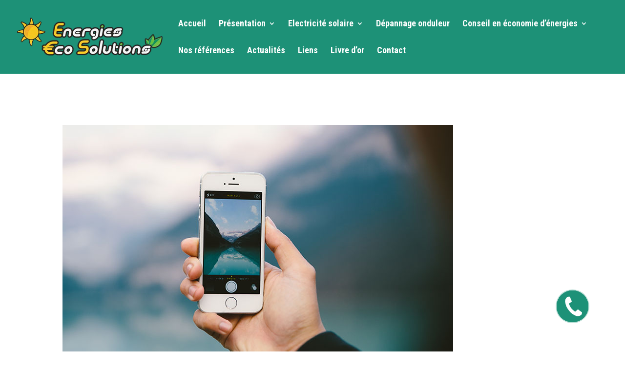

--- FILE ---
content_type: text/html; charset=utf-8
request_url: https://www.google.com/recaptcha/api2/anchor?ar=1&k=6LftoicjAAAAACy3YyufMCSVdbjDZFKg4h4CwSXy&co=aHR0cHM6Ly93d3cuZW5lcmdpZXMtZWNvLXNvbHV0aW9ucy5mcjo0NDM.&hl=en&v=naPR4A6FAh-yZLuCX253WaZq&size=invisible&anchor-ms=20000&execute-ms=15000&cb=ymau2d4p680y
body_size: 45131
content:
<!DOCTYPE HTML><html dir="ltr" lang="en"><head><meta http-equiv="Content-Type" content="text/html; charset=UTF-8">
<meta http-equiv="X-UA-Compatible" content="IE=edge">
<title>reCAPTCHA</title>
<style type="text/css">
/* cyrillic-ext */
@font-face {
  font-family: 'Roboto';
  font-style: normal;
  font-weight: 400;
  src: url(//fonts.gstatic.com/s/roboto/v18/KFOmCnqEu92Fr1Mu72xKKTU1Kvnz.woff2) format('woff2');
  unicode-range: U+0460-052F, U+1C80-1C8A, U+20B4, U+2DE0-2DFF, U+A640-A69F, U+FE2E-FE2F;
}
/* cyrillic */
@font-face {
  font-family: 'Roboto';
  font-style: normal;
  font-weight: 400;
  src: url(//fonts.gstatic.com/s/roboto/v18/KFOmCnqEu92Fr1Mu5mxKKTU1Kvnz.woff2) format('woff2');
  unicode-range: U+0301, U+0400-045F, U+0490-0491, U+04B0-04B1, U+2116;
}
/* greek-ext */
@font-face {
  font-family: 'Roboto';
  font-style: normal;
  font-weight: 400;
  src: url(//fonts.gstatic.com/s/roboto/v18/KFOmCnqEu92Fr1Mu7mxKKTU1Kvnz.woff2) format('woff2');
  unicode-range: U+1F00-1FFF;
}
/* greek */
@font-face {
  font-family: 'Roboto';
  font-style: normal;
  font-weight: 400;
  src: url(//fonts.gstatic.com/s/roboto/v18/KFOmCnqEu92Fr1Mu4WxKKTU1Kvnz.woff2) format('woff2');
  unicode-range: U+0370-0377, U+037A-037F, U+0384-038A, U+038C, U+038E-03A1, U+03A3-03FF;
}
/* vietnamese */
@font-face {
  font-family: 'Roboto';
  font-style: normal;
  font-weight: 400;
  src: url(//fonts.gstatic.com/s/roboto/v18/KFOmCnqEu92Fr1Mu7WxKKTU1Kvnz.woff2) format('woff2');
  unicode-range: U+0102-0103, U+0110-0111, U+0128-0129, U+0168-0169, U+01A0-01A1, U+01AF-01B0, U+0300-0301, U+0303-0304, U+0308-0309, U+0323, U+0329, U+1EA0-1EF9, U+20AB;
}
/* latin-ext */
@font-face {
  font-family: 'Roboto';
  font-style: normal;
  font-weight: 400;
  src: url(//fonts.gstatic.com/s/roboto/v18/KFOmCnqEu92Fr1Mu7GxKKTU1Kvnz.woff2) format('woff2');
  unicode-range: U+0100-02BA, U+02BD-02C5, U+02C7-02CC, U+02CE-02D7, U+02DD-02FF, U+0304, U+0308, U+0329, U+1D00-1DBF, U+1E00-1E9F, U+1EF2-1EFF, U+2020, U+20A0-20AB, U+20AD-20C0, U+2113, U+2C60-2C7F, U+A720-A7FF;
}
/* latin */
@font-face {
  font-family: 'Roboto';
  font-style: normal;
  font-weight: 400;
  src: url(//fonts.gstatic.com/s/roboto/v18/KFOmCnqEu92Fr1Mu4mxKKTU1Kg.woff2) format('woff2');
  unicode-range: U+0000-00FF, U+0131, U+0152-0153, U+02BB-02BC, U+02C6, U+02DA, U+02DC, U+0304, U+0308, U+0329, U+2000-206F, U+20AC, U+2122, U+2191, U+2193, U+2212, U+2215, U+FEFF, U+FFFD;
}
/* cyrillic-ext */
@font-face {
  font-family: 'Roboto';
  font-style: normal;
  font-weight: 500;
  src: url(//fonts.gstatic.com/s/roboto/v18/KFOlCnqEu92Fr1MmEU9fCRc4AMP6lbBP.woff2) format('woff2');
  unicode-range: U+0460-052F, U+1C80-1C8A, U+20B4, U+2DE0-2DFF, U+A640-A69F, U+FE2E-FE2F;
}
/* cyrillic */
@font-face {
  font-family: 'Roboto';
  font-style: normal;
  font-weight: 500;
  src: url(//fonts.gstatic.com/s/roboto/v18/KFOlCnqEu92Fr1MmEU9fABc4AMP6lbBP.woff2) format('woff2');
  unicode-range: U+0301, U+0400-045F, U+0490-0491, U+04B0-04B1, U+2116;
}
/* greek-ext */
@font-face {
  font-family: 'Roboto';
  font-style: normal;
  font-weight: 500;
  src: url(//fonts.gstatic.com/s/roboto/v18/KFOlCnqEu92Fr1MmEU9fCBc4AMP6lbBP.woff2) format('woff2');
  unicode-range: U+1F00-1FFF;
}
/* greek */
@font-face {
  font-family: 'Roboto';
  font-style: normal;
  font-weight: 500;
  src: url(//fonts.gstatic.com/s/roboto/v18/KFOlCnqEu92Fr1MmEU9fBxc4AMP6lbBP.woff2) format('woff2');
  unicode-range: U+0370-0377, U+037A-037F, U+0384-038A, U+038C, U+038E-03A1, U+03A3-03FF;
}
/* vietnamese */
@font-face {
  font-family: 'Roboto';
  font-style: normal;
  font-weight: 500;
  src: url(//fonts.gstatic.com/s/roboto/v18/KFOlCnqEu92Fr1MmEU9fCxc4AMP6lbBP.woff2) format('woff2');
  unicode-range: U+0102-0103, U+0110-0111, U+0128-0129, U+0168-0169, U+01A0-01A1, U+01AF-01B0, U+0300-0301, U+0303-0304, U+0308-0309, U+0323, U+0329, U+1EA0-1EF9, U+20AB;
}
/* latin-ext */
@font-face {
  font-family: 'Roboto';
  font-style: normal;
  font-weight: 500;
  src: url(//fonts.gstatic.com/s/roboto/v18/KFOlCnqEu92Fr1MmEU9fChc4AMP6lbBP.woff2) format('woff2');
  unicode-range: U+0100-02BA, U+02BD-02C5, U+02C7-02CC, U+02CE-02D7, U+02DD-02FF, U+0304, U+0308, U+0329, U+1D00-1DBF, U+1E00-1E9F, U+1EF2-1EFF, U+2020, U+20A0-20AB, U+20AD-20C0, U+2113, U+2C60-2C7F, U+A720-A7FF;
}
/* latin */
@font-face {
  font-family: 'Roboto';
  font-style: normal;
  font-weight: 500;
  src: url(//fonts.gstatic.com/s/roboto/v18/KFOlCnqEu92Fr1MmEU9fBBc4AMP6lQ.woff2) format('woff2');
  unicode-range: U+0000-00FF, U+0131, U+0152-0153, U+02BB-02BC, U+02C6, U+02DA, U+02DC, U+0304, U+0308, U+0329, U+2000-206F, U+20AC, U+2122, U+2191, U+2193, U+2212, U+2215, U+FEFF, U+FFFD;
}
/* cyrillic-ext */
@font-face {
  font-family: 'Roboto';
  font-style: normal;
  font-weight: 900;
  src: url(//fonts.gstatic.com/s/roboto/v18/KFOlCnqEu92Fr1MmYUtfCRc4AMP6lbBP.woff2) format('woff2');
  unicode-range: U+0460-052F, U+1C80-1C8A, U+20B4, U+2DE0-2DFF, U+A640-A69F, U+FE2E-FE2F;
}
/* cyrillic */
@font-face {
  font-family: 'Roboto';
  font-style: normal;
  font-weight: 900;
  src: url(//fonts.gstatic.com/s/roboto/v18/KFOlCnqEu92Fr1MmYUtfABc4AMP6lbBP.woff2) format('woff2');
  unicode-range: U+0301, U+0400-045F, U+0490-0491, U+04B0-04B1, U+2116;
}
/* greek-ext */
@font-face {
  font-family: 'Roboto';
  font-style: normal;
  font-weight: 900;
  src: url(//fonts.gstatic.com/s/roboto/v18/KFOlCnqEu92Fr1MmYUtfCBc4AMP6lbBP.woff2) format('woff2');
  unicode-range: U+1F00-1FFF;
}
/* greek */
@font-face {
  font-family: 'Roboto';
  font-style: normal;
  font-weight: 900;
  src: url(//fonts.gstatic.com/s/roboto/v18/KFOlCnqEu92Fr1MmYUtfBxc4AMP6lbBP.woff2) format('woff2');
  unicode-range: U+0370-0377, U+037A-037F, U+0384-038A, U+038C, U+038E-03A1, U+03A3-03FF;
}
/* vietnamese */
@font-face {
  font-family: 'Roboto';
  font-style: normal;
  font-weight: 900;
  src: url(//fonts.gstatic.com/s/roboto/v18/KFOlCnqEu92Fr1MmYUtfCxc4AMP6lbBP.woff2) format('woff2');
  unicode-range: U+0102-0103, U+0110-0111, U+0128-0129, U+0168-0169, U+01A0-01A1, U+01AF-01B0, U+0300-0301, U+0303-0304, U+0308-0309, U+0323, U+0329, U+1EA0-1EF9, U+20AB;
}
/* latin-ext */
@font-face {
  font-family: 'Roboto';
  font-style: normal;
  font-weight: 900;
  src: url(//fonts.gstatic.com/s/roboto/v18/KFOlCnqEu92Fr1MmYUtfChc4AMP6lbBP.woff2) format('woff2');
  unicode-range: U+0100-02BA, U+02BD-02C5, U+02C7-02CC, U+02CE-02D7, U+02DD-02FF, U+0304, U+0308, U+0329, U+1D00-1DBF, U+1E00-1E9F, U+1EF2-1EFF, U+2020, U+20A0-20AB, U+20AD-20C0, U+2113, U+2C60-2C7F, U+A720-A7FF;
}
/* latin */
@font-face {
  font-family: 'Roboto';
  font-style: normal;
  font-weight: 900;
  src: url(//fonts.gstatic.com/s/roboto/v18/KFOlCnqEu92Fr1MmYUtfBBc4AMP6lQ.woff2) format('woff2');
  unicode-range: U+0000-00FF, U+0131, U+0152-0153, U+02BB-02BC, U+02C6, U+02DA, U+02DC, U+0304, U+0308, U+0329, U+2000-206F, U+20AC, U+2122, U+2191, U+2193, U+2212, U+2215, U+FEFF, U+FFFD;
}

</style>
<link rel="stylesheet" type="text/css" href="https://www.gstatic.com/recaptcha/releases/naPR4A6FAh-yZLuCX253WaZq/styles__ltr.css">
<script nonce="hcE2pAuSbU5CAbaoquBGcQ" type="text/javascript">window['__recaptcha_api'] = 'https://www.google.com/recaptcha/api2/';</script>
<script type="text/javascript" src="https://www.gstatic.com/recaptcha/releases/naPR4A6FAh-yZLuCX253WaZq/recaptcha__en.js" nonce="hcE2pAuSbU5CAbaoquBGcQ">
      
    </script></head>
<body><div id="rc-anchor-alert" class="rc-anchor-alert"></div>
<input type="hidden" id="recaptcha-token" value="[base64]">
<script type="text/javascript" nonce="hcE2pAuSbU5CAbaoquBGcQ">
      recaptcha.anchor.Main.init("[\x22ainput\x22,[\x22bgdata\x22,\x22\x22,\[base64]/[base64]/[base64]/[base64]/[base64]/SVtnKytdPU46KE48MjA0OD9JW2crK109Tj4+NnwxOTI6KChOJjY0NTEyKT09NTUyOTYmJk0rMTxwLmxlbmd0aCYmKHAuY2hhckNvZGVBdChNKzEpJjY0NTEyKT09NTYzMjA/[base64]/eihNLHApOm0oMCxNLFtULDIxLGddKSxmKHAsZmFsc2UsZmFsc2UsTSl9Y2F0Y2goYil7UyhNLDI3Nik/[base64]/[base64]/[base64]/[base64]/[base64]/[base64]\\u003d\x22,\[base64]\\u003d\\u003d\x22,\x22F0ElWzzDiXc9fcK3VjTCk8OvwobCg8OsBMK0w4lWRMKLXsKqR3MaOi7DrAZ5w4kywpLDr8OhEcORTsODQXJKQgbCtSoTwrbCqU/DtzlNXlMrw55cWMKjw4F5ZxjChcOhdcKgQ8OzCMKTSnJ8fA3DsFrDucOIRsKkY8O6w43Chw7CncK5QDQYAnLCn8KtcRgSNmAkJ8Kcw7zDgw/CvDPDvQ48wq8YwqXDjjPCsClNXcOPw6jDvmLDlMKEPRXCtz1gwrrDkMODwoVXwqsoVcOZwrPDjsO/B0tNZg/CkD0ZwrAfwoRVOsKTw5PDp8Opw70Yw7cQdTgVbXzCkcK7EDTDn8Otf8KmTTnCp8KBw5bDv8OnJcORwpEPXxYbwpLDnMOcUWjCm8Okw5TCvcOiwoYaO8KceEomNVx6KMOAasKZScO+RjbClxHDuMOsw4NWWSnDhMO/w4vDtwV1ScONwrJ6w7JFw4slwqfCn3QiXTXDqWDDs8OIY8OWwpl4woHDtsOqwpzDmcO5EHNTbm/Dh3gJwo3DqxUcOcO1P8Kvw7XDl8OFwoPDh8KRwpknZcOhwoXCrcKMUsKYw5IYeMKAw5zCtcOAa8K/DgHCsg3DlsOhw6xQZE0eacKOw5LCtMKzwqxdw4l9w6ckwpZBwpsYw45tGMK2MFghwqXCtcOCwpTCrsKQYgE9wp7CisOPw7V9ezrCgsO5woUgUMK3dhlcFcKAOihLw4RjPcO/NjJcRcKpwoVUOcK2Wx3Cj2UEw61bwo/DjcOxw63Cu2vCvcKZPsKhwrPCssK3ZiXDvsKUwpjCmT3CmmUTw7PDiB8Pw6VIfz/CqMKZwoXDjGvCn3XCksK3wrlfw683w5IEwqkIwo3Dhzw5JMOVYsOKw5jCoitLw45hwp0UPsO5wrrCqjLCh8KTJsOXY8KCwpHDgknDoDNCwozClMOhw4kfwqlLw6fCssOdURDDnEVvNVTCugvCgBDCuwJIPhLCusKONBxawprCmU3DhMOBG8K/KXlrc8ONf8KKw5vCs3HClcKQK8OLw6PCqcKvw7lYKlXChMK3w7Fpw73DmcOXL8KVbcKawpnDv8Oswp0NXsOwb8KnQ8Oawqwkw59iSn57RRnCs8KjF0/[base64]/wrtBI8Kpwo/CnG3DqHzCtcOPwqhOZ3kgw5xmUcKJU2ENwqc6DsKjwrnConxrDMK6W8K6ScKfCsO6EBHCiXHDo8KWV8KcJEBuw7RTDxPDiMKCwosaCcKwI8Knw7/DkCHCmT3DnDxuMMKKNMK2wovDh3/CmjpsUR/Dnzc1w41mw5tDwrXCi0DDlMO/HwjDjMKOwqFjJsKZwoPDlk3CkMK2wpUFw7ZuW8OxBcKCFMKzScKcMsOaKWvCmkbCp8OLwr/DmRzCgBEEw6w1GGfDq8KKw57DmMO2chXDjxTCnsKew5DDtUdfRcKewrh/[base64]/wqh4UcOWUAVRw5otwrXDj8ORwqp+XEkRw704b2/[base64]/DgAjDr8KIw6Miw5TDkkE+w6M7woNaMH7CgMKAwrw/[base64]/Cr3rDvMO0FF5Tw7fDj8OJw7ouwqjDnUvCrlHCiXTDkH0FIyXDjcKIwqBXJcKtSBhaw5FFw7c8woTDiwoGPsOtw4rDusKcwovDisKYYcKeG8OEOcO6S8K8MsKAw4nCr8OrTsKUR09UwonDrMKdA8KuYMO7ZizCsSjCscO8wpzDgMOsP3B6w6LDqcKDw713w4nCt8O/wovDiMKAIVPDk2vCl27DuHnCtsKfKirDuGUBGsO4w6sKFcOlfMOnw4gmw4fDo2XDuCA+w6TCj8OSw7Aze8KbZBEOPcKRKwPCsjDDpsO2djscXMObXR1bwoEQUXfDnAgYBn7CoMOUwr8gUX7CjWfChFDDjng/w7V/w4TDncKewqXCmcK1w6HDnWrCmcKsKVHCusK0AcOjwoc5N8K0dMK2w6kqw7YpDTbDlyzDpHwlccKjJX/CijjCvHlAV1Npw70vw6Nmwr5Aw5HDjGjCi8KTw50rVsOTJWTCpggWwq3DpMOeX2lzRcO5XcOsdHXDucOQOnEzw71mZcKxZ8O6Z2c+bMO0w7vDl1lxwoYWwqXCl1zCnhTCiCYla2vClsOxwr/CtsKld2/CmMO7YTMxAVoew5vDj8KKO8K2cRjCsMOzPStmRiorw4w7U8KuwrLCscOcwodncMK6HHcXwo3CpxUERMKxwrbDnWQiHm17w4vDpsKHMMOaw7rCpRJGG8KbZ37Dsn7Cgmw8w7ACKcO+fcOmw4fCs2TDpVddDMKpwphmb8Ofw5fDusKWwrg5G2MrwqzCpMOGMShqFQ/DkBpYdMO3f8KeP2Bdw7/DpFrDksKOSMODX8KXO8KKSsK3D8OHw7lXwrZhCkbDl188L3vDriTDoUslw5IwAhRmBh46JFTCg8KpMMKMNMK1w7bCojnCi3jCr8Odwp/DrC9Rw5bCj8K4w4IIO8OdYMOfw6/DozrDsSDDsgkkXMKzYEvDrzxbOcKUwqoawrBQP8KsXTI4w6fCnjtyRD8ew5PCl8OEDhnCs8O7wp3DvsOpw5QbJVxowqvCuMKbwptvfMKvw4LDiMOHMMK1w7TDosKzwoPCuhYpMMK3w4VvwrxyHcOhwqnCusKIPQ7ChcOOFgXCpsKoRh7CvcK8wrfCjlvDvV/ChMO/woRYw4/CjcOuNUXDlTXDtVrDqMO5woXDsUzDs2Eiw7k0ZsOcVcOkw6rDlTfDuwLDjQjDi1VfLFsqwqsew5jCky0OHcOvBcOZwpZ9cW9RwrgxTiXDnSPDqsKKw4bDi8KLw7ETwpB1w4gPd8OJwrMawpPDs8KFwoAGw7bCtcKfdcO4acOrJMOBHAwPwq8yw5B/GcO/[base64]/CslBCPMKPQMK1YcOXYsOdw7A3VMOpSxJCwqp5FcK4w7bDsgocJ2lQZ3kDwpfDp8OowqxtKsOPP0wPey0jdMKrEwhaLGUeAw5Xw5cpR8OSw4EWwovCjcO1wpl6WgBKAcKPw59zwqPDn8OuT8OSGMO8w43CrMK2OBIgwpHCpMKAA8K2bMKDwq/ClMOsw7xDcUwvdsOyexVdP1grw5TCvcKqUkNnFU1nGcO+wqFew6M/w6gKwqF8w6XCkXBpE8Obw7pYUsOewpvDgAoqw4TDkW/Dr8K8aWzCnsOBZxI+w4Jew50lw4puHcKVXsO9YXHCo8O6DcK6Gzc8ZsOpwoAPw65jIMO8X3IdwovCsU9xIsO3cwjDthfDpsOew7zDjFlrWsK3J8KZHQ/DgsOsMx/CmsODd0DClcKVW0HDrsKHYS/DsRbDhSrDuArDn13CtTEjwpzCkMO6R8KVw78lw45Jw4DCuMKDNWhPIwdHwoDCjsKqwo0fwpbClUnCsjMtCmjClMK9ZUPDnMOIDR/DvcKDagjDvSTDl8KVE3zCjlrDj8KXwpcresO6LXlcw5RqwrjCqMK3w6lICwU3w6DDuMKbLcOWwqTCicO3w6Rawrg+GyFsBC/DjsO1dUvDi8ORwrLDnkTCuhLCqMKfDsKAw5JeworCqnUqGy0gw4nCgC/DrcKBw6bCjkI2wpIaw5dITsK0wpDCtsO2GsK+wrVcwqVlw7gtH0l2Nl3CjEzDsWPDrMOxPMKoWiMaw5g0BsOTKlRQw6jDk8OHY0LCq8OURCcaFcKsRcOlaX/Ct05Lw6RzAy/DqwQNSnPDpMK7T8O+w57CgQhzw6EnwoIJwqPDj2AOwojDnMK/wqJswoDDscOBw5QVTsKcwp3DsyRdTMKDKcODLyYXwrh6cyDDl8KaecKNw6E3Y8KWV1vDnk/[base64]/wqrDosKQw44zP8KnJVfDv8O1fsKgacOew67DszpxwokQwrMNSsOKAU3CksKwwr3DuiDDlsODwpHDg8KtVwx2w5fCuMKww6vDiz5TwrtWc8K7wr01KsOTwphCwoFXRnZFfV/DoDVYfQdXw6NmwqnDjsKmwpPCnCVJwpNVwpglZ0kPwoLDi8O/esOQRcOveMKucTI5wotjw4nDkVnDiwLClmUje8KGwqF0AsOcwqtxw77DmE/Dojw2wo/DmsOvworCjcOaUMOAwoLDkMKnwotyfsKFdTZ6wpPDicOKwr/CmGYHHmQXHcKuP03CjsKIcgTDk8Kxw5/CosKSw4DCi8O5RsOxwrzDkMO7csK5dMKOwo1KLknCuydta8Kiw6zDqsKoW8OeV8Opwr4mAlPDvg/[base64]/DhB9YB8ONZTzDlsO9wqxrYSxJwpIHwqRIPlTCqMKEd3tOSF80wqPCjMOZEATCr0XDukFeZMOFWMK/wrtpwqHCvcKGw7/DhMO+woFpQsOpw6h8acKmw6fChB/Cr8O2wpzDgXhyw4PDnn3CrzLDnsOwJCvCsXAbwrXDnDs/w4DDuMKNw67DmTPDusOzw4lEwoLCm1bCo8KiGwAiwobDlQ3Dp8KmV8KmS8ONDzLCm1A+dsK1eMOFXw/[base64]/DmcKQw4djPSDDqMKAw6XDi8OtLjtjGnLDv8Osw5oWX8K7fcOgw5pgVcKFw59OwrbCpcKow5HDpMKQwrXCpn3DgQXCj0fChsOSF8KIYsOCKsOyw5PDs8KYNl3Chhhvw7kGwr0Gw5LCt8KAwqkzwpjCgW5xXicjwrETw47Dsx/CtHAgwrDCtgZsM33DkW5ewqHCvSnDs8OHak1EB8Obw4HCocOgw7woFsKuw57CiSnCnQbDvFIbw5xvdXIMw4VDwoIuw7YMPMK4RS/[base64]/CgcKfMMKdwr7DvCTCmxfDscOvDgAHw7jDvsO7Sn5Iw41Jw7J7KsO1w7FTLsKFw4DDtTnCl1M2NcK4wrzCjx9SwrzCpi06wpBNw7YrwrU7KA3CjB3CtWbChsOPdcOMTMK0woXDjcOywrRvwobCssKILcOuwptHwp1ZFi0jIwMKwqLCjcKeXirDs8KfSsKyD8OfHE/CqcKywq/[base64]/[base64]/[base64]/WMOGw78xwqpsesOwJQ/DlBTDssOEZ3XDsCh/McOcwpDDtk7Dm8KhwrxtfxPClcKxwqXDsEIww7PDuljDrsOHw5zCqhXDp1XDmMKcw6BIHMOqPMKxw7p9aQ7CgBkGYsKvw6kHw7nClEvDr3rCvMOJw4LDshfCmsKLw5PCtMKtc2sQA8Ktwo7DqMK3RmvChSrDvcKJBHHCtcKMCcOvw73DlSfDsMOCw6/Cpyl5w4UHw5vCs8OmwrHCjk5bYzzDjVbDv8KxK8KKJTtANBVoLMKywop3wp7CqXkvw5pbwpx9E0tjw6NwGATDgl/DmwVowqhWw7/[base64]/Ch8OIw4jDq8OCQRMbwrwTwq0mw7zDgQkFw48EwqXChsOqRMKPw7jDlUHCvsKvAkQ7YcKHw43Cn0cZe3/[base64]/[base64]/Ci0FLw4LDg8Kxw5vDvmFMMsOBfzYReGXDgDTDsFzCrsKydsONSho4IsOqw6t0a8KnA8Olw60QNsKzwrLDicKjw6IOYXEEUmk6wonDri0ZE8KqV3/DrMOMYHjDiAvCmsOCw4AXw5nDk8ODwo05cMOUwrgYw43CsHjDtMKGwrpRRcKYaxTDmcOjci9zwrtje2XDq8Kvw5bDkcKPwrBdTMO7Njl3wrotwrByw4jDrkcENcKjw4HDusO7w6DClMKbwpTDmDwcwqTClMOiw7d2DcKWwot5w4nDp3rChcOiwrrCq3ttw7dowo/ChyTDqsKJwp1iRMOcwrzDncOjcRjCsBxDwr/CtW9HfsOxwpoEGxnDisKZe13Ct8O6TcKNPMOgJ8Kad1nCmsOjwozCscK1woLCqzcfwrRmw4xvwqkVT8KdwpQoJzrCp8OVf2vDvhMnPDM+Vi/DhcKJw4PCo8OxwrTCqGTDgBVgHB3CrU5OOcKjw6jDqcOFwrbDmcO8FMOxQXbDrsK8w4tYw7VmCsKgW8OHSsKtwoluKDRnQ8KqYMOowpvCumpDJ3bCp8O+Ox4yfMKUZMKfKDBWfMKmwq9Iw6ViJlPCrkkrwq/DphpPVAhrw5HDisK7wr8CJlDDhMOCw7Q3WCYKw4AIwo8secK/Mw3Dm8O5wpzCliEPPsOQwoUKwqUxXsKTCsOywro/[base64]/CgX4Hw6rDmsKlwq0rBl/DpWDCs8OuL2DDscOxwrFPK8OrwrDDuxM1w5spwr/CqsOrw54fw4JRBHHCuyw8w6Nawq/[base64]/CgMONQMK+fcK5DMO5KcOkZMOzCMOOw7TDhh0JbsKdYEkHw6fDnTvCj8OrwpfCnibDoxsLw6kTwrXCoGAqwpDDp8K5wprDi0/Dl2zDrTzCtl9Ew5DCnVE0EMKlRBvDpsOBLsK9w6/CrBoYBsKiFWbCi0fCvR0Sw5Rxw77CiQ3DmXbDl3vCjlJTZ8OGEcOcBsOMWUzDj8OMwpFhw7vDlsOXw47Ct8KtwqXCnsOdwqfDpcO+w4YKT2F7US/DusKREHx9wo0jw7gnwp3CkQrCl8OvOTnCjSrCmE/Cvj5gLAnDlQkVUBwHwpcLw4Y6TQ/DucOrw7rDksOoEw1cw75SJ8KUw5FOwpJeYMO9woXCog5nw4sWwrXCoTFLw44swrXDvx/DuX3CnMOrw5DCkMKpP8OWwoPDs3p5wpVlwr86wqAJY8KGw5JCMRNpDQ/[base64]/DpsKtwosnwrbCocK5wrMtX8KQXcKywo7Cj8O2w5BFw68EYsKTwofCmsOQKMKEw6x3MsOkwptubSTDr3bDh8O2aMOrSsObwrXCkDxbWcOvTcO/w75TwoEOwrZEw4FvdMOiUW/CnXpnw6kyJ1FQIEbCjMK6wrgeeMOBw6HDvcO3w4laBCBYNsOpw6NHw4d+BS8semrCt8KtG3LDlcOEw5s8CDHDrMKuwqPCvTPDigfDlsOZdUzDqiU8N03DoMORwoTCl8O/IcKGOXlcwoMnw6/CiMOgw4zDvw0VIU8+AhNuw7pIwopsw4ELQ8KRwpdnwr0NwpnCm8OTPMOCDi5CWDDDj8Kvw7AYEcKrwox/QsKqwpFmK8O7BsO1X8O2GsK8worDjCjCv8OOQ2cgPMOFw4J2w7zCk2R1HMKNwoAMZD/ChQR8HREXRDbDusK9w6XDlFXCrcKzw7g1w6YqwqEuHsOxwrAtw4IZw4XDi35fLcK0w6QAw5F8wrXCrVQ9GGDCucOcWzAJw7DCg8OPwpnCvjXDsMK2GEsvHk8CwogiwqDDpDHDlVNewrIoeX/ChMK0S8OJYMKpwpjDhsOKwqXDmCLCh0ULw4HCmcKMwo96OsKubW3DtMOjVXPCpjpUw7UJw6EGAFDDp1Uiw4zCiMKYwpk2w5cEwq3CjkVPTcOJwpgiwokDwrEudzLCkmfDuD5cw5vCncK3w7jChkkIwpNFPwfDlz/[base64]/[base64]/fMK3wr9yOsO/[base64]/MMOcwogqwqnCkHcLe2nDil1XwqnDvsOLw5UYwpnCpH9BX8OKZsKTTxcKwrgrw4/DrcOSOcOOwqRAw5AMYcOmwoABWws7J8KcEsOMw43DpMOpLMOpXWDDj3JaGyIXUWZow6nDscOdF8KGBcOYwoPDiTXCgHDCox9mwqVpw43DlWElEQNlFMOQUBVGw7rCrlnDtcKPw5pNwrXCp8Khw4rCgcK4w4M6wqHChAhLw6PCj8OgwrPCpsO8w5vDq2RXwoFzw6/DgcOFwo3DjnjCksObw5caGj9BF1jDrC17fA7DhgLDtxVOb8K3woXDh0bCvHRFOMKtw75MP8KCGybCocKEwr11HsOiIVDCqMO7wrrDmsOdwozCilHCnV0ATFEnw6fDrcO6P8K5VmRXB8Olw6xYw7zCvsOCwq/DrMO6w53DiMKOF2TCgEIxwopKw4XDucKASzPCmglGwoIow4LDrsOmw5XCul0lw5XCgBUhw79zCVrDlcKiw6LClcOfHQRLSURjwqnDk8K5M3TDhTVrw6/[base64]/N8KhOVBOw7LCtMORwo/DvkPDth/DmsKdE8ONOGgmw6nCusKSwoQETn16wpbDgErCtMOWfsKNwoVybTzDlGXCt0AJwqJUGlZDw5dTwqXDl8KBAEzCmUTCvsKFQjjCm2XDjcOLwqxfwqXDrsOvDUzDmlY9EiXCssK5w6fDoMOIwoRSVsO/VsKUwoJmIyUzesOCwqUjw4VJN0ESPx4RVcO5w5UVXQ4TXm/CgMOACMOswq3Dvh7Dv8KiZD/DrgjCrCMEaMO/w6NWw5TCosKZwoFvw5ZRw6ooI2U9Jm8lGmzCmsKgQMKQXhEYDsOfwqM/H8OwwodsNsKFATsXwqZIEMOewqTCpMOxSR56wpo7w6/CqD3CksKEw5hKPjjCuMKdw6zChiNweMKcwq/DklXDssKBw4x6w79dIF7CucK1w4jDp23CvMKFT8KAE1RtwpbCpjQ6TAIHwpF0w4jCksOYwqXDgMO8wovDgkHCt8KOw5A4w60Pw61sMcK2w4nCiEPCpyHCthtlIcKAL8KMCno5wpMTesOuwrIFwqFaeMK4w4sxw514f8Ozwrx8AMOtF8O/w6wJwrkDMcOZwqs9RjhLWWx0w4k5GzTDpW9awqfDqGDDksKAZhTCsMKJwobDjcOqwpRJwrZ2Jw9mKjJRD8O6w7oTaX0gwp5OeMKAwpHDosOoTA/Dh8K2w7RaDS/CrzgVwrB7w59iPsKBw57CggMUW8Opw5Uuw6/DrSTDjMO4NcKaQMOePQvCojjCvsOswq/CiU8TKsOew4LCg8KlCjHDh8K4w4w5wrrChcO/GsKcwrvCicKpwqfDv8OWw6TCisKQTsOVw7DDuXVtPUjDpcKBw6HDhMOsIWIRMsKjXmJNwqwuw6fDkMOZwqzCt2XCpkwLw5FQLsKUPcKzdcKtwrYQwrXDlWA2w6Fiw6DCtcKxw6Qrw71EwrfCqMKifzIUwo5db8OrRMOiJ8OQbAbCjlM5d8KiwpvCqMO9w65/[base64]/wr7DlsK/[base64]/Cn8OHCcKEViNfw6LCqcOTw7dmw4bDmG3CjcK7wojCqlLCnB/DpFQKw5fCmmNPw7TCgT/Dmm5mwonDukjDgcOTZmLCgsO/wplodMKrGWc1B8KYwrRiw5DDtMK0w4bCiTI8f8OhwonDnsKXwqcnwrUvWMKtYEXDvTPDpMKHwovCocKwwqNzwoHDjVDClCbCjsKDw75rS0lZaXXCj2/[base64]/CEXDtAgywrjClWkiOUDCu2Eub8Ove1nCgSIgw5TDq8O1wp8dcgTCllwMO8O+FcOrwpHDrgTCvADDpMOmVMKhwpTCmsOrw6BgGh3Cq8K3RMK4wrd6KsOcw7YjwrrCn8OfOcKQw5spwq86ZsO4WU/CqsOTwpxNw4nCgcKCw7nDgMOWCAvDnMKSMBTCpw7CrnbCk8KFw583Z8KrdENZeis/ZBJsw4bDoiRdw4DCqXzDpcOsw5xBw5TCpi0zO0PCu3IzORDDoww6wokkB3fDpsOxw6rCqW9ew7ZFwqPDgsOfwrXCuV/Cp8OIwqJcwrvCq8O/[base64]/BFbCjsKBbwkxwrbDh8KawqEKwrzDl8OFw7kfclF5w5hBwoHCg8KkXMO3woNJNsK8w4RDCsOGw6VubTXDhWTDuCjCpsKLCMO/w5DClW9jw6dPw7sIwr16wqpcw5xuwpszwpLCpEbCih3CmgfContZwolcQMKxwoZsdjtDQhMBw4howqMewqvCs3NDb8KZecK1RMOBw5TDpXRdNMOqwqTCgMKQw6HCucKUw6vDn1FfwrE/PUzCucOMw7NLKcKtRmdFwrcpd8OawonCiWkxwonCvHnDssOxw5swJhnDqMK/[base64]/fzHCmyzDosONIcK2V8OwRMKOXMKhw6jDu8O1w4BfWmHCiDrDscKYYMORwoPChMKNRngZbMK/w4NoSl4hw4ZpWQjCuMOpYsKawp8PKMKnwr0KworDmsOLw7vDocOrwpLCjcORRGLCrQshwojDrEHClELCg8K/WsOVw55sfcKUw6RdS8Osw4BZfXgpw7ZHwrLCssK9w7fDm8KHWVYNFMOhwq7Cl2HCjcOGaMKSwpzDisKkw5nCgzfDiMOgwrthAcOfAVInIcOhIHnDhUI0dcOcNcK/wpJCOMOmwq3DjgIICgEtw64Hwq/CicOJwqHCpcKZYSNAEcKIw5Qcw5zCg11iIcKhwpbCqcKgBG5wS8OHw6VTw57CmMKPKh3ChnzCk8Kvw6dzw7LDj8KcdsK8FzrDncOJOkzCkcOewpHCu8K0woxDw73CssKuV8OpaMKcdnbDrcOPaMK/[base64]/CtMO/[base64]/CuGx3T2fDssO4AX3CslDCjMOuBg8TGCfDmQTClsKcV0/[base64]/wo8TfkTCjsKyDMKGa8OUcsOcUMKoEsKTw7nCpl13wpBIdno2wqtewpwaF2YDBMKDAcODw77DvMKoAnrCsQZJWRjDpgbCtVjCgsKubMKLeWHDnCcYQ8OGwo/Dl8K6wqEvXGQ+wqY2V3nCnFZzw4xfw7tkw7vCgUHCnMKMwrDDnXPCvChcwqLClcKJe8K2S0TDq8Knwr1mwqjCqXYXYsKOB8KWwrAcw6k/woEaKcKGZyM5wqLDpcKdw4rCnlDDvsK9wqQGw5Ujf0UswqUJBEteRsKzwrTDtgzCpMOYLMO3wrp5worDgzZdwrPDrsKowqBAJcO4e8KrwqBDw67DiMOoJcKTLBQuwpU1wojCv8OaY8OcwrPChsKwwqvCnggZGsKLw4caXDtowqHCgD/DkxTClMKURmvCuyLCjcKBCmlRcT1ffsKaw6pwwrt7MQLDvGtcw67CuCBSwozCuzbDssOjIwBnwqYyaWtjw6QzWsKlUMOEw6pOBsKXPwbCug1bNh/[base64]/[base64]/w7wGw4dUw5PCpcKAMlQZB2dXO8KqRMOGKsOCWcO4Fh1PDXtIwr0HIcKqQ8KTYcOYwrfDgsOmw50nwqTCsxI9wptrwp/Di8KXbsKoE0Q3wr/CuxoKfExCZiwVw617R8K1w6TDmD/[base64]/[base64]/CjGgYw4BtacOKwrbCumUzw4txa8OMwr0jwrB1VWdhwrkOITcJDxTClsO3woMxw4XCkAc5PMKYOsK/[base64]/wofCjjnClGPCj8OOw7PCvVQncHddwrtrPw7DinTCmWVKIFVnOsK6fMKNwqXCl08aFTDCtcKkw7rDhADCvsK7w4PCiSJow6NrWMO0Ky9QRMOGUcOgw4vCuhTDvHx5LmfCv8K7AyF7UEFuw6HDocOXCsKVwopbwpwTHi5JRMK/G8K2wqjDtcOcK8KuwrsNwobDlQPDicOWw6bDn3APw5Eww4LDscOrAHJSIMOCPcKmR8Ofwoxzw4guJzzDv3QgW8KawoAowpjCtyXCulHDhhTCo8OTwrjCkMO+Qgo2dMOow73Dr8Ouwo/[base64]/ChMO6w4/CqcKSDsO/[base64]/[base64]/DlVXDkcO6wo/DtMKbwofDhMOKw7QRBivDhyRUw4oMJsOAwp9jVMOzPDNPwooKwpxzw7nDhVDDqjDDrkTDknocfiB9OsK1ZzXCmsOIwrlxAMOdKsO0w7bCqn/Cs8OCX8Ofw7czwqZhFiNcwpJAwo0RYsOSdMOEDBZqwojDpcKSwqDCrcOHKcOcw6TDicO4bMOpBGXDkgLDkDXDulPDnsOjwp7DiMO1w5XCtRldeQwGZ8Kgw4LChgpYwqVXY03DlDjDoMOawovCowbDsnTCqMOVwqLDnMKLwozDuw8YQsK5dcK1HRXDhQbDoEfDuMOtbg/[base64]/T8OCw6MaK8KHMcOBXD4pwq7Csz/Ds8OkGMK0wpPCgMOKwp1Nw63CmHfCncOAwpLCgX7DmsKlwrUtw6jDhR5Vw4BPBT7Dl8OAwrnCrQMaYsOobsKjKhJ2Mh/[base64]/[base64]/[base64]/CsMOww6pLw4dTWsOKw5M8TQBlwoIdwo3DpsKAwqJEJm3DicKUB8OrbcKCw5DDm8OvRE3CtigBJMOGZsObw5HDuUkmIXs9O8KdBMKQP8Ocw5hKwqHCncOSHADCrsKhwr1jwqoEw6rCrkg6w48/XFgqw4TCsh4vOWJYw6TCmVNKfUnDg8KleUPDpMOcwrY6w61bRsOfdBtXQMKUQARHw6Ilw6YGw5bClsOywpAAanl6wrcmM8ObwpzCmWtdWx1hw48bFXzCj8Kawp5PwpwAwpDDtsK/w7Mswohtwp7DrcKcw5HDr07Dm8KLLitNKl5swoR4wpZzV8Orw6nCkVAGIk/[base64]/CisOJwpfCn0LChcKVQsKhf0ISRFbDsz7DrMKAbcKFZ8K7eE02Vhx+wpkWw7PCp8OXKcODJsOdw61/WzwowpBSNGLCkhdGNWvCqDnCkcKkwprDq8O9w5BTMVHDpcKPw6HDjz0Iwr5mVsKPw7zCkjfCpDgKF8OMw7ZxIEZ3H8OmLcOGCx7DkFDCjEMhwo/CmW5/wpbDkVt8wobDgTYCCEUzMCHClMK0IExENMKyIzkAwogLH2gPVWNJEnplw5nDs8KPwr/DhnnDlBVrwrAbw5fCplzCvcOcw5IwAR1IJsOEw57DiVRzwoHDq8KHT3HDssO3B8KrwqoJwpLCvD4BTmk2DmvCrG93JsOCwosqw4h3wp1pwq3DrcOOw4drTw0UGMO+w5dBbMKPXsOPEQDDq0QBw7DCiFrDh8KsW2/Do8Ohwr3CqFwnwpLCrMK1asORwq/DkF8AFyvCv8Kqw6XCvMK/IypXf042bsKxwpvCr8K+w5nCvG/[base64]/DhR4Bw7DCqwQ3IsORwoJ8w4/[base64]/CpMKOEmnCqcKoDsOOOCNrMsOJDcO2JCjDvjw+w68Jwpd+XcOYw6fDgsKtwqjDu8KSw4ofwo85w6rCqTnDjsOOwrrCqkDCtcOswrpSJcKoFDLClsOeD8KuT8KJwqvCuBXCpcK9b8KcHmsvw4jDlcKYw4kAKsKPw4TDqxjDlMOVDcOcwoQvw5bCiMOlw7/CnSsYwpctw4bDksK5I8K0w5vDvMKmSsObaxQgw4pvwqp1wofCiQLCi8O0BiM2w5fCmsO4bQNIw5XCsMODwoN5wpXDrsKFw5vCmXo5c0rCt1QXwq/DiMKhPSzDscO4c8KfJMKnwozCkhlSwozCvGF1NmfDq8K3cXBiNhp7wogCw4VkN8OVRMKeWngkGzrCq8K7YA5ww5Ifw7N6GcOUUFwSw4nDrScTw67CkWUewpPDssKJLit8TU8yIwBfwqzDnMOhwrRkwojDl1TDq8O+PMOdCg7Di8KmWMK0wofCij/CicOOa8KUUm/CgRzCusO1EgHCsQnDm8KRbMKdJwQvTVRrd3XCgsKvw5QtwqdWJwg0w5/Ct8KHw5HDt8Kbw7XCtwI4DcOeOTrDvglmw4HCmMOKFsONwqbDggHDgcKSwrF3MsK5w63DgcOhfWIwVMKKw4nCkFIqRVxHw7zDicKow40qYxHCocK0w4HDiMKmwq3CoykowqhuwrTCgUjDtMObYmpSI28Bw715R8K/w5laVmvDi8K8wq3DngE1P8O1FcKww7s/w712B8KKNEPDhyoaXsOOw41uwpwdR2R9wpwSMnbCoi/DkcKqw5tKTsO5dUPDrsOjw4zCoQ7CisOxw4XCvsKrS8OgOkbCqsKjw7PCuxgbYUjDsWjDjTrDvcKlRQV2WMKPZcO8HksLGBo7w7JYRw/CmmtwIkBzJMOMczXCksOMwr3DkDYDEsOCFD3CryHCg8KTM28Cwq1vGiLCvlgVwqjDtwbDlcOTQw/Cl8Kew6FnHsKsHMOCQjHClh8Kw5nDnBHCgsKXw4vDosKeZEl7wpZ9w4oVGsOBBcOCw5HDv1VHw6fCsBMRw5/DgVzDvHsjw5QhSsOfD8Kewpg7CR/DvCFHc8KwK1HCr8KPw6dSwpZDw5IhwrLDgsKPw73CnGvDm1djBsOfCFoXfR3Dm3wIw73Cqw/DsMOsBwh6w6NkBRwCw7XDkMK1OBXCqxYfacOEAsKhIMKWOcOUwrV+wprClAcYY0vDvHjCq2DCiloVTsKiwo8dLcOBNBsowrfCucOmHARLLMORIsKOw5HDtQ/CkF9zOHVVwqXCt3PCqkTCknhZPzt/wrbCsGnDlsKHw7UJwo8gAmFRwq06LU0vFcKLw7Jkw7gTwrVLw5nDocKWw5jDrDDDlQvDh8KlemtgRnrCuMOSwqrCtUjDnxtcZXfCi8O0R8OCw6tsXMKww6rDr8K7HsKUfsOawpMJw6ZYw6VkwpfCsQ/[base64]/DmFbCiCJdwoHCiADCgsK2wrXDnUscA1pJJMKFwrkfHcOXwqrDscK9w4TDlg0owot4YlBhR8Oew5TCtkEwfcKmwqbClV58FVnCkConT8O5EsKiWh7DisOQVMK/wpQ6wp3Dkz3DkiF1JRltKH3DjcOaTFbDg8KWCMKLb08ZNcOZw4Y+RMKIw4Mew7nCgjfCnsKHdU3DhgHDuwPDhMO1w6l9OsOUwoTDocOCJMKAwonDlsOMwo5Bwo/[base64]/DlMK8GQDCqMOqasKZw4LCswzDhsK4EcK9CHoudyIzVMKww6/CsA7CgsO2BsKjw6fChEHCkMONwoMEw4Qxw6E4YcKEESLDscKrw4zCjMOHw70Tw7ciKgbCqXs+S8OJw6vCk1/Dg8OHVcOzUMKPwpNWw47DgA3DvE1BQsKObsOYTWt+HcO2VcOrwoAVGsOQRXDDqsK/w5bDtsK6dXvDhmUdSsKmN1/CjcOow7cKwqtlCTNaZcKqfMOvw7zCgMO8w7HDl8OUw7LCjXbDjcKTw6RAMA3Cj1PClcK6d8OEw4DDqGACw4XDozMtwprCukrDiCkNRcO/wq4dw7YTw7PCnsOxw5jClS14cgrDscK9bFtJJ8KDw61hTF/Di8OPw6PCnBsawrY0c3xGw4MDw7zCvMKWwroOwpLDn8K3wrxyw5ANw6xeDmDDqRpGIR5Bw6wqW2h4BcK0wrrDshV2c0Vnwq3DgsOeClE8Q1sHwq/[base64]/Dl1fCk8K/w7Q8wqQpwpAabsKNwpDDqQkxwoM9PD4Yw47DpAvCsAxOwr45w4jDmwDCiwjCgMKPw6t1NsKRw4rCuxx0Z8OWw7JVw5o1UcKzFcKaw7hyaAQBwqYTwqUBOjIiw7gLw6p7wo01w5AxNEQNTSwZw7IFOkxUJMO/FWDDrXYKJVF4wq5FOMK/CETDsnTCp0ZyUTTDpcKawpJzMHHCllzDtlbDgsO6IsOwVMO3w5xnBMKaRsKsw7wmwqTDugt+wpgAE8OGwr3DnMOSXMO/[base64]\x22],null,[\x22conf\x22,null,\x226LftoicjAAAAACy3YyufMCSVdbjDZFKg4h4CwSXy\x22,0,null,null,null,0,[21,125,63,73,95,87,41,43,42,83,102,105,109,121],[7241176,311],0,null,null,null,null,0,null,0,null,700,1,null,0,\[base64]/tzcYADoGZWF6dTZkEg4Iiv2INxgAOgVNZklJNBoZCAMSFR0U8JfjNw7/vqUGGcSdCRmc4owCGQ\\u003d\\u003d\x22,0,0,null,null,1,null,0,1],\x22https://www.energies-eco-solutions.fr:443\x22,null,[3,1,1],null,null,null,1,3600,[\x22https://www.google.com/intl/en/policies/privacy/\x22,\x22https://www.google.com/intl/en/policies/terms/\x22],\x22vHMvXit6obyfZ2u189LY2z5iJtrG+qMLA/nTEHOEM1Y\\u003d\x22,1,0,null,1,1762722342683,0,0,[13,243,162,2,41],null,[233],\x22RC-vBOtlOtyceHfuQ\x22,null,null,null,null,null,\x220dAFcWeA5FkttipobJoBGrsKWh68N3MXHQQpFqL3tdAQnrRjwLYcSAKEQp1qDoheQq9tSI42OkMywjBWgwFiBoyB5ILIKhAIU5Ag\x22,1762805142578]");
    </script></body></html>